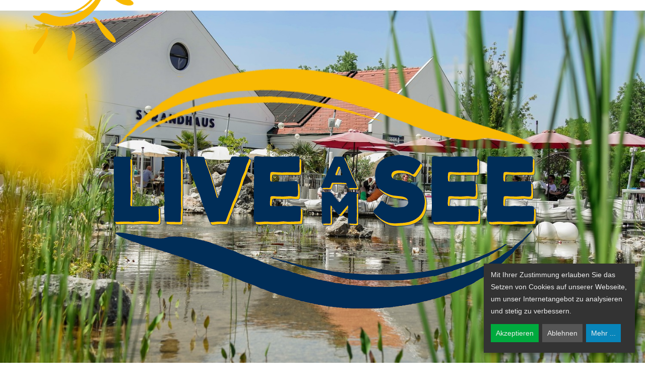

--- FILE ---
content_type: text/html; charset=UTF-8
request_url: http://liveamsee.at/
body_size: 10176
content:




<!DOCTYPE html>





	

<html lang="de">
<head>
<!-- PreScripts -->
    



    <script>var klaroConfig = {"default":true,"mustConsent":false,"cookieName":"klaro_consent_manager","apps":[{"name":"Bookatable","title":"Book a Table","purposes":["essential"]},{"name":"facebook","title":"Facebook","purposes":["advertising"]},{"name":"googleanalytics","title":"Google Analytics","purposes":["analytics"]},{"name":"googlemaps","title":"Google Maps","purposes":["other"]},{"name":"googletagmanager","title":"Google Tag Manager","purposes":["other"]},{"name":"siteswift","title":"siteswift.connected","purposes":["essential"],"required":true},{"name":"youtube","title":"Youtube","purposes":["advertising"]}],"translations":{"de":{"poweredBy":"","purposes":{"analytics":"Besucher-Statistiken","security":"Sicherheit","advertising":"Anzeigen von Werbung","marketing":"Marketing","styling":"Design","essential":"Systemtechnische Notwendigkeit","other":"Sonstiges","":"Unbekannt"},"consentNotice":{"description":"Mit Ihrer Zustimmung erlauben Sie das Setzen von Cookies auf unserer Webseite, um unser Internetangebot zu analysieren und stetig zu verbessern.","learnMore":"Mehr ..."},"ok":"Akzeptieren","decline":"Ablehnen","consentModal":{"title":"Cookie Informationen","description":"Hier sehen Sie, welche Cookies wir von welchen Diensten einsetzen w\u00fcrden. Sie haben die M\u00f6glichkeit alle Cookies oder jeweils einzeln zu aktivieren\/deaktivieren. ","privacyPolicy":{"text":"F\u00fcr weitere Informationen lesen Sie bitte unsere {privacyPolicy}. "}},"Bookatable":{"description":"Bookatable ist ein Online-Restaurant-Reservierungsservice mit Hauptsitz in London."},"facebook":{"description":"Facebook ist ein soziales Netzwerk, das vom gleichnamigen US-amerikanischen Unternehmen Facebook Inc. betrieben wird."},"googleanalytics":{"description":"Google Analytics (GA) ist ein Trackingtool des US-amerikanischen Unternehmens Google LLC, das der Datenverkehrsanalyse von Webseiten (Webanalyse) dient."},"googlemaps":{"description":"Google Maps ist ein Online-Kartendienst des US-amerikanischen Unternehmens Google LLC."},"googletagmanager":{"description":"Mit Google Tag Manager k\u00f6nnen Vermarkter Website-Tags hinzuf\u00fcgen und aktualisieren, einschlie\u00dflich Analyse und Remarketing."},"siteswift":{"description":"siteswift.connected - web development framework"},"youtube":{"description":"Die Benutzer k\u00f6nnen auf dem Portal kostenlos Videoclips ansehen, bewerten, kommentieren und selbst hochladen."}},"en":{"poweredBy":"","purposes":{"analytics":"Analytics","security":"Security","advertising":"Advertising","marketing":"Marketing","styling":"Styling","essential":"Technical requirement","other":"Other","":"Undefined"},"consentNotice":{"learnMore":"read more"},"ok":"agree","decline":"disagree","Bookatable":{"description":"Bookatable is an online restaurant reservation service with headquarters in London."},"facebook":{"description":"Facebook is an American online social media and social networking service based in Menlo Park, California and a flagship service of the namesake company Facebook, Inc."},"googleanalytics":{"description":"Google Analytics is a web analytics service offered by Google that tracks and reports website traffic, currently as a platform inside the Google Marketing Platform brand."},"googlemaps":{"description":"Google Maps is a web mapping service developed by Google."},"googletagmanager":{"description":"Tag management system to manage JavaScript and HTML tags, including web beacons, for web tracking and analytics"},"siteswift":{"description":"siteswift.connected - web development framework"},"youtube":{"description":"Users can view, rate, comment and upload video clips on the portal free of charge."}}},"privacyPolicy":"\/datenschutz","consentLogUrl":"http:\/\/liveamsee.at\/action\/cookieconsent\/ping"};</script>
    <script type="text/javascript" src="/swstatic-250922104022/resources/consent-management/index.js"></script>


<!-- Standard -->





                            
    
    <title></title>
<link rel="stylesheet" type="text/css" href="/swstatic-250922104022/styles/site/swiper.min.css" media="all">
<link rel="stylesheet" type="text/css" href="/swstatic-250922104022/styles/site/external_resources.css" media="all">
<link rel="stylesheet" type="text/css" href="/swstatic-250922104022/styles/site/jqueryUI/smoothness/jquery-ui.default.css" media="all">
<link rel="stylesheet" type="text/css" href="/swstatic-250922104022/styles/site/jqueryUI/smoothness/jquery-ui.overwrite.css" media="all">
<link rel="stylesheet" type="text/css" href="/swstatic-250922104022/swscripts/bower/dist/magnific-popup/magnific-popup.css" media="all">
<link rel="stylesheet" type="text/css" href="/swstatic-250922104022/swscripts/bower/custom/magnific-popup/magnific-popup-site.custom.css" media="all">
<link rel="stylesheet" type="text/css" href="/swstatic-250922104022/swscripts/bower/custom/animate.css/animate.min.css" media="all">
<link rel="stylesheet" type="text/css" href="/swstatic-250922104022/styles/site/styles.css" media="all">
<script language="javascript" type="text/javascript" src="/swstatic-250922104022/swscripts/jquery/jquery.js"></script>
<script language="javascript" type="text/javascript" src="/swstatic-250922104022/swscripts/jquery/ui/jquery.ui.js"></script>
<script language="javascript" type="text/javascript" src="/swstatic-250922104022/swscripts/jquery/plugins/swiper/swiper.jquery.min.js"></script>
<script language="javascript" type="text/javascript" src="/swstatic-250922104022/swscripts/jquery/plugins/parallax/parallax.min.js"></script>
<script language="javascript" type="text/javascript" src="/swstatic-250922104022/swscripts/bower/dist/magnific-popup/jquery.magnific-popup.js"></script>
<script language="javascript" type="text/javascript" src="/swstatic-250922104022/swscripts/jquery/plugins/prettyPhoto/jquery.prettyPhoto.js"></script>
<script language="javascript" type="text/javascript" src="/swstatic-250922104022/swscripts/std/stdHTMLhead.js"></script>
<script language="javascript" type="text/javascript" src="/swstatic-250922104022/swscripts/bower/dist/waypoints/jquery.waypoints.min.js"></script>
<script language="javascript" type="text/javascript" src="/swstatic-250922104022/swscripts/bower/dist/css-element-queries/ResizeSensor.js"></script>
<script language="javascript" type="text/javascript" src="/swstatic-250922104022/swscripts/bower/dist/css-element-queries/ElementQueries.js"></script>
<script language="javascript" type="text/javascript" src="/swstatic-250922104022/swscripts/jquery/plugins/doubleTapToGo/doubleTapToGo.js"></script>
<script language="javascript" type="text/javascript" src="/swstatic-250922104022/swscripts/std/navtree.js"></script>
<script language="JavaScript" type="text/JavaScript">$(document).ready(function(){$("#mainnavBox li:has(ul)").doubleTapToGo();});</script>
<script language="javascript" type="text/javascript">try { $( document ).ready(function() { $("form").append($("<input type='hidden' name='csrf-auto-token' value='cb7dfbb2f764c9c5'>")); $.ajaxPrefilter(function( options ) { if ( !options.beforeSend) { options.beforeSend = function (xhr) { xhr.setRequestHeader('X-CSRF-TOKEN', 'cb7dfbb2f764c9c5');}}});}); } catch (err) {}</script>

    <meta property="og:type"                content="object">
    <meta property="og:title"               content=" ">
    <meta property="og:description"         content="">

    <meta property="og:image"               content="">
    <meta property="og:url"                 content="">

            <meta name="robots"                 content="index">
                <meta name="robots"                 content="follow">
            <meta name="robots"                 content="noodp">

    <meta name="language"                   content="de">
    <meta name="title"                      content="">
    <meta name="description"                content="">
    <meta name="keywords"                   content="">
    <meta name="author"                     content="">
    <meta name="copyright"                  content="">
    <meta name="DC.Title"                   content="">
    <meta name="DC.Description"             content="">
    <meta name="DC.Creator"                 content="">
    <meta name="DC.Language"                content="de">
    <meta name="DC.Rights"                  content="">
    <meta name="DC.Subject"                 content="">




<meta name="generator"                      content="siteswift-CMS, (c)1999-2025 www.siteswift.com">
<meta name="designer"                       content="Agentur Zeitpunkt Mediendesign und -produktion GmbH">

<meta http-equiv="X-UA-Compatible"          content="IE=edge">
<meta name="format-detection"               content="telephone=no">
<meta name="viewport"                       content="width=device-width, initial-scale=1">

<!--  Favicon  -->

    <link rel="shortcut icon" href="/storage/img/1f/75/asset-8a9e4da356570b4d9ecb.png" type="image/x-icon">
<!-- Stylesheet -->










    <link href="https://fonts.googleapis.com/css2?family=Amatic+SC&amp;family=Cabin+Sketch:wght@400;700&amp;family=Quicksand:wght@300&amp;display=swap" rel="stylesheet">

<style type="text/css">
            html {
            font-size: 12px;
        }
                body, td,
        select, textarea, input
        {
            font-family: 'Roboto', sans-serif;;
        }
        </style>

    <style type="text/css">
        html, body {
  height: 100%;
}

.swSimpleGridFlexItem.image { border:none;} 

header#topBox #homelinkBox {position:absolute; left:10px; top:-90px;}
header#topBox.small #homelinkBox {top:-60px;}
  
header#topBox #homelinkBox a { width:200px;}
header#topBox.small #homelinkBox a { width:150px; }

.widget_pagebuilder_imgtext2col .content .itemlink a {
min-width:300px;}
.widget_pagebuilder_imgtext2col .content .itemlink a:hover {
background-color:#c4741f; border-color:#c4741f !important;}


body.mainpage {
  background-image: url;
  background-position: center;
  background-size: cover;
  background-repeat: no-repeat;
}

body.mainpage #contentBox {
  background-image: none;
}

body.pagebuilderpage #contentBox {
  padding: 0px;
}

#homelinkBox .sysimage {
	width: 50px;

}

#homelinkBox a {
  width: 140px;
}

#topBox.small #homelinkBox a {
  width: 90px;
}

body #contentBox {
  background-color: rgba(255,255,255,0.7);
  padding-top: 30px;
}
/*
#breadcrumbBox, #footerBox {
  display:none;
}
*/


/* --- custom --- */
.swiper-slide,
.slide_60vh .swiper-slide { min-height:60vh;}

.custom_button1 {
  background-color: #2f5496;
  color: #ffffff;
  display: inline-block;
  padding: 5px 25px;
  text-decoration: none;
  border-radius: 5px;
  margin-bottom: 5px;
}

.custom_button1:hover {
  color: #ffffff;
  text-decoration: none;
  opacity: 0.5;
}

.button {
  background-color: #82BBD6 !important;
  color: #ffffff;
  display: inline-block;
  padding: 5px 25px;
  text-decoration: none;
  border-radius: 5px;
}

#breadcrumbBox {
  display: none;}
.imgcontain {
background-size:contain;
}

.mobileSidebarToggler {
	top: -13px;
}


@media screen and (max-width: 767px) {
.mob_spacing .swSimpleGridFlexItem.content .contentWrapper {
  padding-top:20px !important; padding-bottom:50px!important;}
      #homelinkBox a img { max-width:130px;}
    	header#topBox #homelinkBox {top: -75px;}
    	header#topBox.small #homelinkBox {width:70px; top:-74px;}
    	header#topBox.small {padding: 25px 0px 25px 0px}
        #mainHeaderBox {
        	padding: 25px 0px 35px 0px;
    </style>





<!-- PostScripts -->








<script type="text/javascript">
    $(document).ready(function() {

        //--- main nav: remove .children if there is no subsection ---
        $(".treeMenu div.children").each(function(){
            var $subtree = $(this).next("ul");

            if ($subtree.length == 0) {
                $(this).removeClass("children");
                $(this).find("a").removeClass("children");
            }
        });


        //--- mobile nav toggler: start ---
        $(".mobileSidebarHidden .mobileSidebarToggler, .mobileSidebarInitView .mobileSidebarToggler").click(function(){

            $("body").addClass("scrollLock mobileSidebarVisible").removeClass("mobileSidebarHidden");
            $("#topBox").prepend("<div class='clickblocker cbvisible mobileSidebarVisible'></div>");

            $(".clickblocker").click(function(){

                var $elm = $(this);
                $("body").removeClass("scrollLock mobileSidebarVisible mobileSidebarInitView").addClass("mobileSidebarHidden");
                $elm.addClass("fadeout");
                setTimeout(function(){
                    $elm.remove();
                 }, 700);

            });

        });


        $(".mobileSidebarVisible .mobileSidebarToggler, .closeMobileSidebar").click(function(){

                var $elm = $(".clickblocker");
                $("body").removeClass("scrollLock mobileSidebarVisible").addClass("mobileSidebarHidden");
                $elm.addClass("fadeout");
                setTimeout(function(){
                    $elm.remove();
                 }, 700);

        });
        //--- mobile nav toggler: end ---

        //--- mobile nav design: start ---
        $("#mobileSidebarWrapper nav").each(function(){

            var $navElm = $(this).find("ul:first");

            if ($navElm.find(".innerLink").length < 1) {

                /* -- check if link markup is ul - if not, assign class to first ul -- */
                $navElm.find("li").each(function(){
                    var $subLevel = $(this).find("ul");

                    var kids = this.childNodes;

                    for (var i=0,len=kids.length;i<len;i++) {
                        if (kids[i].nodeName == '#text') {
                            // check if text is empty string
                            var nodeText = $.trim($(kids[i]).text());
                            if (nodeText.length > 1) {
                                // wrap text if not empty string
                                $(kids[i]).wrap('<a class="togglerText"/>');
                            }
                        }
                    }

                if ($subLevel.length > 0) $(this).prepend('<a href="#" class="toggler"></a>');
                    $(this).wrapInner('<div class="innerLink"></div>');
                });

                $navElm.find("a:not('.toggler')").each(function(){
                    var nodeText = $(this).text();
                    $(this).attr('title', nodeText);
                });

                $navElm.find(".togglerText").each(function(){
                    $(this).prev(".toggler").addClass("inline");
                });

                $navElm.find(".toggler").click(function(){
                    var $this = $(this);
                    var $toggleElm = $(this).siblings("ul");

                    if ($toggleElm.hasClass("opened")) {
                        $this.removeClass("opened");
                        $toggleElm.removeClass("opened");
                        $this.siblings().find(".opened").removeClass("opened");
                    } else {
                        $this.addClass("opened");
                        $toggleElm.addClass("opened");
                    }

                    return false;
                });

                $navElm.find(".togglerText").click(function(){
                    $(this).prev().click();
                });

                // open breadcrumb path
                $navElm.find(".breadcrumb").each(function(){
                    $(this).prev().click();
                });

            }

        });
        //--- mobile nav design: end ---


                    $("#topBox").addClass("fixed large");
        
        
        fixParallaxPosition();

        //--- media query event handler ---
        if (matchMedia) {
            var sm = window.matchMedia("(min-width: 992px)"); // mobile 768px (xs) | 992px (sm)
            sm.addListener(widthChange);
            widthChange(sm);
        }

        //--- get footer nav height to stretch box if "ul ul > ul" ---
        var fnavHeight = 0;
        $("#footernavBox ul").each(function(){
            var elHeight = $(this).height();
            fnavHeight = elHeight > fnavHeight ? fnavHeight = elHeight : fnavHeight = fnavHeight;
        });
        $("#footernavBox").css("min-height", fnavHeight + "px");

        //--- animate items when they scroll into view ---
        $('[data-animation-effect]').waypoint(function(directions) {
            var self = this.element;
            $(self).addClass("animated " + $(self).attr('data-animation-effect'));
        },{
            triggerOnce: true,
            offset:'90%'
        });

    });

    $(window).load(function(){
            });


    function addGoogleTranslateScript() {
        var googleTranslateScript = document.createElement('script');
        googleTranslateScript.type = 'text/javascript';
        googleTranslateScript.async = true;
        googleTranslateScript.src = '//translate.google.com/translate_a/element.js?cb=googleTranslateElementInit';
        ( document.getElementsByTagName('head')[0] || document.getElementsByTagName('body')[0] ).appendChild( googleTranslateScript );
    }


    function scriptXS() {
        // turn off prettyPhoto - open links in new window instead
        $("a[rel='prettyPhoto']").unbind();
        $("a[rel='prettyPhoto']").attr("target","_blank");
    }

    /* -----===== animationframe: start =====----- */
    var fps = 60;
    var now;
    var then = Date.now();
    var interval = 1000/fps;
    var delta;

    function fixParallaxPosition() {
        requestAnimationFrame(fixParallaxPosition);

        now = Date.now();
        delta = now - then;

        if (delta > interval) {
            then = now - (delta % interval);

            // recalculate parallax position (workaround for content height change)
            $(window).trigger('resize.px.parallax');

                            // reposition content from top if header = fixed
                if ($("#mainnavMobileBox").hasClass("mm-opened")) {
                    $('body').css({'padding-top': '0px'});
                    $('#topBox').css({'top': $(document).scrollTop() + 'px'});
                } else {
                    $('body').css({'padding-top': $('#topBox').outerHeight() + 'px'});
                    $('#topBox').css({'top': '0px'});
                }
                    }

    }
    /* -----===== animationframe: end =====----- */

            $(window).scroll(function(){
            if ($(document).scrollTop() > $('#topInfoContentBox').outerHeight()) {
                $('#topBox').removeClass('large').addClass('small');
            } else {
                $('#topBox').removeClass('small').addClass('large');
            }
        });
    

    // media query change
    function widthChange(sm) {

        if (sm.matches) { // window width is at least 768px (xs) | 992px (sm)
            restoreInfoContent();
        } else { // window width is less than 768px (xs) | 992px (sm)
            moveInfoContent();
        }

    }


    // move infoContentBox to sidebar (layout: mobile | tablet)
    function moveInfoContent(sm) {
        //$("#topInfoContentBox").appendTo("#mainnavMobileBox .treeMobile")
    }

    // restore infoContentBox from sidebar (layout: tablet+)
    function restoreInfoContent(sm) {
        //$("#topInfoContentBox").prependTo("#topBox")
    }

</script>








<style type="text/css">
            body {
            background-color: #ffffff;
        }
    
    
    </style>


    <!-- themecolors -->
    <style type="text/css">

            body, td {
            color: #002c56;
        }
        .infoContact a {
            color: #002c56;
        }
        #footerBox #topLink a {
            color: #002c56;
        }
        .treeSub a {
            color: #002c56;
        }
        .widget_imgtext2col .itemlink a {
            border-color: #002c56;
            color: #002c56;
        }
        .widget_textcolumn.itemimglink .linktext,
        .widget_pagebuilder_textcolumn.itemimglink .linktext {
            color: #002c56;
        }
        .widget_textcolumn .itemlink a,
        .widget_pagebuilder_textcolumn .itemlink a {
            border-color: #002c56;
            color: #002c56;
        }
        .widget_listmenu a.toggler:after {
            border-color: #002c56;
        }
        .treeFooter a {
            color: #002c56;
        }
        .treeBottom a {
            color: #002c56;
        }
        .waisettings a {
            color: #002c56;
        }
        a.sweButtonBase,
        a.sweButtonBaseFullwidth {
            background-color: #002c56;
            border-color: #002c56;
        }
        a.sweButtonBase:hover,
        a.sweButtonBaseFullwidth:hover {
            color: #002c56 !important;
        }
        a.sweButtonBaseOutline,
        a.sweButtonBaseOutlineFullwidth {
            color: #002c56;
            border-color: #002c56;
        }
        a.sweButtonBaseOutline:hover,
        a.sweButtonBaseOutlineFullwidth:hover {
            background-color: #002c56 !important;
        }
                                                                    a:hover {
            color: #ffd68a;
        }
                                                    
    </style>








    
        <script type="opt-in" data-type="application/javascript" data-name="googleanalytics">

            (function(i,s,o,g,r,a,m){i['GoogleAnalyticsObject']=r;i[r]=i[r]||function(){
            (i[r].q=i[r].q||[]).push(arguments)},i[r].l=1*new Date();a=s.createElement(o),
            m=s.getElementsByTagName(o)[0];a.async=1;a.src=g;m.parentNode.insertBefore(a,m)
            })(window,document,'script','//www.google-analytics.com/analytics.js','ga');


                
                
                
                

            $(document).ready(function() {
                //track all downloadlinks and send a "Download" "Click" Event to google analytics
                $("a").filter(function () {
                    return /.*\/dl\/.*/.test(this.href);
                }).click(function () {

                    var tmp = /.*\/dl\/.*\/(.*)/.test(this.href);
                    var filename = tmp[1];

                    
                    
                    
                    
                });
            });
        </script>

    



<!-- section-path: liveamsee -->
<!-- section-id: 357 -->
<!-- section-request-type: none -->
<!-- section-request-id: 0 -->
</head>
<body class="pagebuilderpage mobileSidebarInitView" id="startBox">
<div id="mmenuwrapper">






<div id="printHeaderBox"></div>
<!-- *** HEADERBOX: Anfang *** -->
<div id="headerBox" class="noprint hidden">
	<!-- Seitenbereiche: Anfang -->
	<span>Seitenbereiche:</span>
	<ul>
		<li><a href="#contentBox" accesskey="0">zum Inhalt [Alt+0]</a></li>
		<li><a href="#mainnavBox" accesskey="1">zum Hauptmenü [Alt+1]</a></li>
	</ul>
	<!-- Seitenbereiche: Ende -->
	<hr>
</div>
<!-- *** HEADERBOX: Ende *** -->

<!-- *** MAIN-LAYOUT: Anfang *** -->

    <!-- *** MOBILE NAVIGATION SIDEBAR: Anfang *** -->
        <div id="mobileSidebarWrapper" class="visible-xs visible-sm noprint" data-sw-noindex="noindex">

            <a href="#" class="closeMobileSidebar"><span class="hidden">Hauptmenü schließen</span></a>

            <div id="mobileSidebarBox">

                <nav id="mainnavMobileBox">

                    
                        <div class="treeMobile"></div>

                    
                </nav>

				<nav id="bottomnavMobileBox">
						
				</nav>

			</div>

		</div>
	<!-- *** MOBILE NAVIGATION SIDEBAR: Ende *** -->



			<header id="topBox" class="noprint">
			
						
			<div id="mainHeaderBox">
				<div class="container">
					<div class="row">
						<div class="col-sm-12">
							<div id="mainHeaderContentBox">
								<div id="homelinkBox">
									<a href='https://liveamsee.at/liveamsee/home'><img src="/img/48/3d/8db3df69af55c07b566a/-AdobeStock_268032628.png" width="630" height="634" alt="" title=""></a>
								</div>
								<nav id="mainnavBox" class="hidden-xs hidden-sm">
									
									
									<!-- Hauptmenü: Anfang -->
									<div class="hidden">Hauptmenü:</div>
									
																		<div class="hidden noprint"><hr></div>
									<!-- Hauptmenü: Ende -->
								</nav>
                                <a href="#mobileSidebarWrapper" class="mobileSidebarToggler visible-xs visible-sm"><span class="hidden">Hauptmenü anzeigen</span></a>
							</div>
						</div>
					</div>
				</div>
			</div>
			
		</header>
	
	<main id="contentBox" class="print fullwidth">
		<!-- Inhalt: Anfang -->
		<span class="hidden">Inhalt:</span>
		
	
	<div class='container-fluid'>
<div class='row row-no-padding' 
>
<div class='col-md-12 col-sm-12 col-xs-12 column slide_60vh' 
>


<div class='widget_item'>
<!-- ID: 826 -->
<!-- TPL: common/mod/mod_widget_tags_slider.tpl -->
	


<div id="inpage_nav_826" class="widgetItem widget_pagebuilder_slider widget_pagebuilder_slider_826 "
style="
					">

	
	

		
	
								
	
	<script language="JavaScript" type="text/JavaScript">
	$(document).ready(function() { 

		var mySwiper_826 = $('#widgetSlide_826 .swiper-container').swiper({
			speed: 1000,
			loop: true,
							autoplay: 8000,
						slidesPerView: 1,
			// watchSlidesVisibility: true, ---> enable if lazyLoading "true" and slidesPerView "auto" or slidesPerView > 1
			nextButton: "#widgetSlide_826 .sliderArrow .next",
			prevButton: "#widgetSlide_826 .sliderArrow .prev",
			pagination: '#widgetSlide_826 .sliderPagination',
			paginationClickable: true,
			preloadImages: false, // disable preloading of all images
			lazyLoading: true, // enable lazy loading
			lazyLoadingInPrevNext: true //lazy loading for the closest slides images
		});

					// disable sliding if only one item
			mySwiper_826.lockSwipeToNext();
			mySwiper_826.lockSwipeToPrev();
				
					/**** max viewport height / else see css for height ****/
			
			minHeight = 300;
			function set_widgetSlide_826_height() {
				itemHeight = $(window).height();
				
				if (itemHeight < minHeight) itemHeight = minHeight;
				
				$("#widgetSlide_826 .item").css({
						height: itemHeight + "px"
					});		
			}
			$(window).on("resize", function(){ set_widgetSlide_826_height(); });
			$(document).ready(function(){ set_widgetSlide_826_height(); });
				
	});
	</script>
	
			<style type="text/css">
		#widgetSlide_826.dynHeight .item:before {
			padding-top: 50%;
		}
		</style>
		
	
	<div id="widgetSlide_826" class="widgetSlide dynHeight " >

		<div class="swiper-container sliderContainer">
			<div class="swiper-wrapper sliderWrapper">

								
																					
				
																																																																					
																																																					
																													
					
					
					<div class="swiper-slide swiper-lazy item item1 "
																			data-background="/storage/img/74/39/asset-4144d288fb0bf3e5f310.jpg"
							title=""
											>
						
											
						
						<div class="swiper-lazy-preloader _swiper-lazy-preloader-white"></div>
						
							<div class="contentTableWrapper">
								<div class="contentTable">
									<div class="content" style="
										vertical-align:middle;										text-align:center;																																																	">
									
																														<div class="text"><div class="swslang"><p style="text-align:center;"><img src="/img/5c/b6/7d7fce272b774e201087/-20-07-31_MBS_LAS_LOGO_CMYK.png" width="871" height="494" alt="" title="" align="" class="swartimg" border="" style=""></p>
</div></div>																							
									
									</div>
								</div>
							</div>
					</div>
					
					
			</div>
			
						
		</div>
	</div>
	
</div>

</div> <!-- close widget div -->



</div> <!-- close col div -->
</div> <!-- close row div -->
</div> <!-- close container div -->


<div class='container'>
<div class='row row-no-padding' 
>
<div class='col-md-12 col-sm-12 col-xs-12 column' 
>


<div class='widget_item'>
<!-- ID: 827 -->
<!-- TPL: common/mod/mod_widget_tags_imgtext2col.tpl -->
	


<div id="inpage_nav_827" class="widgetItem widget_pagebuilder_imgtext2col widget_pagebuilder_imgtext2col_827 textonly"
style="
					">
	
	<style type="text/css">
								.widget_pagebuilder_imgtext2col_827 .swSimpleGridFlexItem.image {
			background-size: cover;							background-position: center center;
				transform-origin: center center;
					}
							</style>
	
					
	
	
	<div 
		class="swSimpleGrid swSimpleGrid2Col  "
			>
		<div class="swSimpleGridFlex">
			
						
			<div class="swSimpleGridFlexItem alignMiddle content">
				<div class="contentWrapper" style="
																								">
										<div class="text" ><div class="swslang"><p style="text-align:center;"><img src="/img/68/de/c3251a9a148dde595991/-Musik_Genuss_Erleben.png" width="1500" height="92" alt="" title="" align="" class="swartimg" border="" style=""></p>

<p style="text-align:center;"> </p>

<p style="text-align:center;">Endlich dürfen wir wieder ausgelassen zusammen sein. Dich erwarten tolle Programmpunkte in Mörbisch am sonnigen Neusiedler See!</p>

<p style="text-align:center;">Am 1. Juli 2022 ab 16:00 Uhr feiern wir gemeinsam LIVE AM SEE. An verschiedene Stationen gibt es Musik und regionale Spezialitäten.</p>

<p style="text-align:center;">Mit deinem gefüllten Stempelpass kannst du tolle Preise gewinnen! Die Verlosung findet um 22:30 Uhr im <a href="http://www.strandhaus.or.at">Strandhaus </a>statt!</p>

<p style="text-align:center;"> </p></div></div>						
				</div>
				
			</div>
			
		</div>
	</div>

	
</div>
</div> <!-- close widget div -->



</div> <!-- close col div -->
</div> <!-- close row div -->
</div> <!-- close container div -->


<div class='container-fluid'>
<div class='row row-no-padding picmin' 
>
<div class='col-md-12 col-sm-12 col-xs-12 column mob_spacing' 
>


<div class='widget_item'>
<!-- ID: 828 -->
<!-- TPL: common/mod/mod_widget_tags_imgtext2col.tpl -->
	


<div id="inpage_nav_828" class="widgetItem widget_pagebuilder_imgtext2col widget_pagebuilder_imgtext2col_828 textleft"
style="
					">
	
	<style type="text/css">
									.widget_pagebuilder_imgtext2col_828 .content .itemlink a {
				color: #c4741f;
				border-color: #c4741f;
			}
				.widget_pagebuilder_imgtext2col_828 .swSimpleGridFlexItem.image {
			background-size: contain;							background-position: center center;
				transform-origin: center center;
					}
												</style>
	
	<!-- if link_target not "standard" -> i.e. 'empty' -->
											
	
	
	<div 
		class="swSimpleGrid swSimpleGrid2Col  islink"
		onclick="swSlideLink('http://', '_blank')"	>
		<div class="swSimpleGridFlex">
			
							<div class="swSimpleGridFlexItem image "
					style="background-image:url(/storage/img/43/2d/asset-97e1b7c6d7eec6e85640.jpg);"
									>
					<div class="imageWrapper "
											>
						<img src="/img/43/2d/97e1b7c6d7eec6e85640/-Logos_teilnehmende_Betriebe.jpg" width="1600" height="837" alt="" title="" type="widget">
					</div>
				</div>
						
			<div class="swSimpleGridFlexItem alignMiddle content">
				<div class="contentWrapper" style="
					padding-top: 120px;					padding-bottom: 150px;														">
										<div class="text" ><div class="swslang"><p style="text-align:center;">Die teilnehmenden Betriebe in Mörbisch freuen sich auf gute Stimmung und Musik:</p>

<p style="text-align:center;"> </p>

<p><b>Musik-Stationen</b><br>
1. Piri`s Platzl: Schlagermusik ab 16 Uhr<br>
2. Manta / Schifffahrt Weiss: DJ Ron ab 18 Uhr</p>

<p>3. Windsbraut Strandbar: Musik ab 18:30 Uhr</p>

<p>4. Schifffahrt Drescher Line: Evergreens von 19:00 - 20:30 Uhr</p>

<p>5. Strandhaus Mörbisch: Live-Band von 19:00 - 01:00 Uhr</p>

<p> </p>

<p>Jeder Gast erhält einen Sammelpass, holt sich in jedem unserer 5 Betriebe einen Stempel und macht so bei unserer tollen Verlosung mit! Um ca. 22:30 Uhr findet diese im Strandhaus statt.</p></div></div>						
				</div>
				
			</div>
			
		</div>
	</div>

	
</div>
</div> <!-- close widget div -->



</div> <!-- close col div -->
</div> <!-- close row div -->
</div> <!-- close container div -->
<div class='container-fluid'>
<div class='row row-no-padding' 
>
<div class='col-md-12 col-sm-12 col-xs-12 column mob_spacing' 
>


<div class='widget_item'>
<!-- ID: 829 -->
<!-- TPL: common/mod/mod_widget_tags_imgtext2col.tpl -->
	


<div id="inpage_nav_829" class="widgetItem widget_pagebuilder_imgtext2col widget_pagebuilder_imgtext2col_829 textright"
style="
					">
	
	<style type="text/css">
									.widget_pagebuilder_imgtext2col_829 .content .itemlink a {
				color: #f7b901;
				border-color: #f7b901;
			}
				.widget_pagebuilder_imgtext2col_829 .swSimpleGridFlexItem.image {
			background-size: contain;							background-position: center center;
				transform-origin: center center;
					}
												</style>
	
	<!-- if link_target not "standard" -> i.e. 'empty' -->
											
	
	
	<div 
		class="swSimpleGrid swSimpleGrid2Col  "
			>
		<div class="swSimpleGridFlex">
			
							<div class="swSimpleGridFlexItem image "
					style="background-image:url(/storage/img/7a/64/asset-54f299a56c3c7a92d9c3.jpg);"
									>
					<div class="imageWrapper "
											>
						<img src="/img/7a/64/54f299a56c3c7a92d9c3/-gewinnpass_ausfuellen.jpg" width="2500" height="1308" alt="" title="" type="widget">
					</div>
				</div>
						
			<div class="swSimpleGridFlexItem alignMiddle content">
				<div class="contentWrapper" style="
					padding-top: 120px;					padding-bottom: 150px;														">
										<div class="text" ><div class="swslang"><p style="text-align:center;"><strong>Zu gewinnen gibt es: </strong></p>

<p style="text-align:center;">2x 2 Tickets für das Ganslessen an Bord der Schifffahrt DRESCHER LINE<br>
2x Abendessen mit Weinbegleitung für 2 Personen im Strandhaus<br>
2x Saisonkarte für das Seebad Mörbisch<br>
2x Essensgutschein im Wert von €30,- für Piri‘s Platzerl<br>
2x Abendessen inkl. Dessert und Getränke im Manta</p>

<p style="text-align:center;">Kitesurf-Schnupperkurs für 2 Personen im Wassersportzentrum Lang</p>

<p style="text-align:center;">2x Premiere-Karten für Seefestspiele Mörbisch „DER KÖNIG UND ICH“ 14. Juli 2022</p>

<p style="text-align:center;">2x XXL-Liegesäcke mit 2 Stück Liegestühlen von Windsbraut Strandbar</p></div></div>											<div class="itemlink" >
							<a href="http://web01.artner.co.at/dl/kkmtJmoJmmJqx4KJl/2022-07-01_Live_am_See_Gewinnpass_pdf" target="_blank">Hier Sammelpass downloaden!</a>
						</div>
						
				</div>
				
			</div>
			
		</div>
	</div>

	
</div>
</div> <!-- close widget div -->



</div> <!-- close col div -->
</div> <!-- close row div -->
</div> <!-- close container div -->

<div class='container-fluid'>
<div class='row row-no-padding' 
>
<div class='col-md-12 col-sm-12 col-xs-12 column mob_spacing' 
>


<div class='widget_item'>
<!-- ID: 830 -->
<!-- TPL: common/mod/mod_widget_tags_imgtext2col.tpl -->
</div> <!-- close widget div -->



</div> <!-- close col div -->
</div> <!-- close row div -->
</div> <!-- close container div -->

<div class='container-fluid'>
<div class='row row-no-padding' 
>
<div class='col-md-12 col-sm-12 col-xs-12 column mob_spacing' 
>


<div class='widget_item'>
<!-- ID: 831 -->
<!-- TPL: common/mod/mod_widget_tags_imgtext2col.tpl -->
</div> <!-- close widget div -->



</div> <!-- close col div -->
</div> <!-- close row div -->
</div> <!-- close container div -->
<div class='container-fluid'>
<div class='row row-no-padding' 
>
<div class='col-md-12 col-sm-12 col-xs-12 column mob_spacing' 
>


<div class='widget_item'>
<!-- ID: 832 -->
<!-- TPL: common/mod/mod_widget_tags_imgtext2col.tpl -->
</div> <!-- close widget div -->



</div> <!-- close col div -->
</div> <!-- close row div -->
</div> <!-- close container div -->
<div class='container-fluid'>
<div class='row row-no-padding' 
>
<div class='col-md-12 col-sm-12 col-xs-12 column' 
>


<div class='widget_item'>
<!-- ID: 833 -->
<!-- TPL: common/mod/mod_widget_tags_imgtext2col.tpl -->
</div> <!-- close widget div -->



</div> <!-- close col div -->
</div> <!-- close row div -->
</div> <!-- close container div -->


		<div class="hidden noprint"><hr></div>
		<!-- Inhalt: Ende -->
	</main>
	
		
	<footer id="footerBox" class="noprint">
		<div class="container">
			<div class="row">
				<div class="col-sm-12" id="topLink"><a href="#startBox" class="scrollto"><span class="hidden">nach oben springen</span></a></div>
			</div>
			<div class="row">
				<div class="col-sm-8 hidden-xs">
					<nav id="footernavBox">
						<!-- Footermenü: Anfang -->
						<span class="hidden">Footermenü:</span>
						
						<div class="hidden noprint"><hr></div>
						<!-- Footermenü: Ende -->
					</nav>
				</div>
				<div class="col-sm-4 ">
					<div id="footertextBox"><div class="swslang"><p>Eine Veranstaltung der Mörbischer Tourismus Betriebsgesellschaft m.b.H.</p>

<p>FN 138853x | Landesgericht Eisenstadt</p>
</div></div>					<div id="bottomContactBox" class="infoContact">
						<div class="info_email"><a href="mailto:seebad@moerbisch.com">seebad@moerbisch.com</a></div>						<div class="info_telefon"><a href="tel:+43 2685 8854 16">+43 2685 8854 16</a></div>												<div class="info_adresse">Hauptstraße 22, 7072 Mörbisch</div>					</div>
					<nav id="bottomnavBox" class="hidden-xs">
											</nav>
				</div>
			</div>
		</div>
	</footer>
	
<!-- *** MAIN-LAYOUT: Ende *** -->

<div id="printFooterBox"><!-- <strong></strong> --></div>
<a href="#startBox" class="hidden">nach oben springen</a>






</div>
</body>
</html>